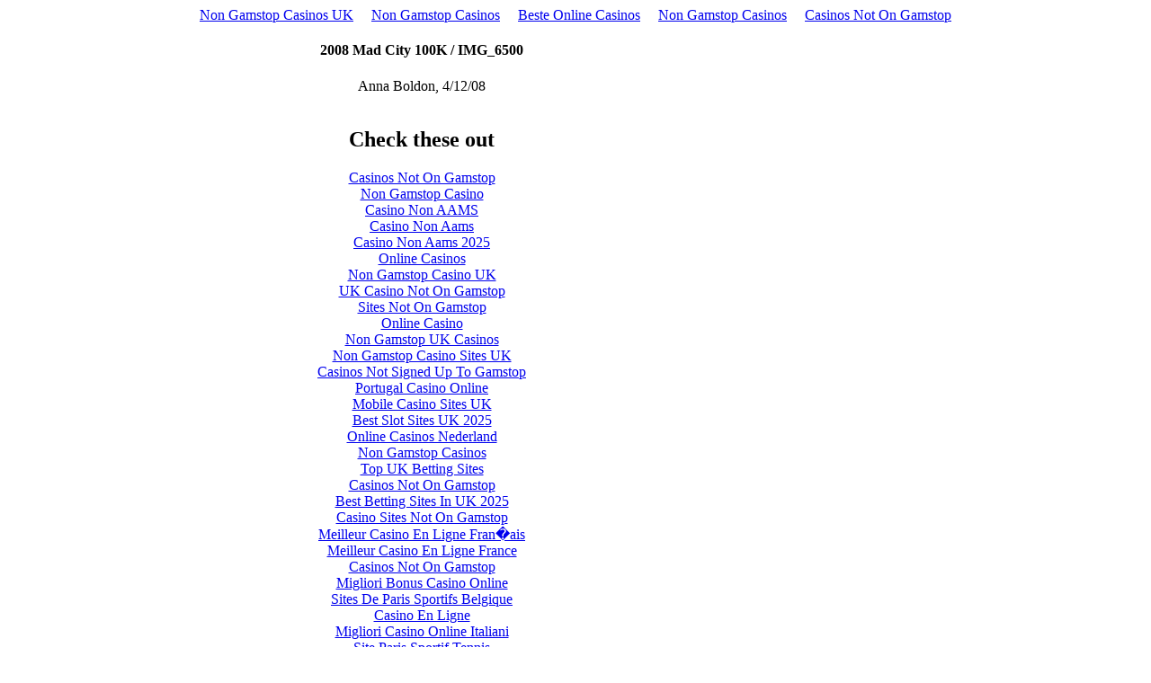

--- FILE ---
content_type: text/html; charset=UTF-8
request_url: https://www.madcity100k.com/images/photos/2008/pages/IMG_6500.html
body_size: 1800
content:
<!DOCTYPE html PUBLIC "-//W3C//DTD XHTML 1.0 Transitional//EN" "http://www.w3.org/TR/xhtml1/DTD/xhtml1-transitional.dtd">
<html xmlns="http://www.w3.org/1999/xhtml">
	<head>
		<title>IMG_6500</title>
		<meta name="generator" content="Adobe Photoshop(R) 7.0 Web Photo Gallery">
		<meta http-equiv="Content-Type" content="text/html; charset=iso-8859-1">
		<link href="../../../../images/photos/2008/images/styles.css" rel="stylesheet" type="text/css" media="all">
	<script>var clicky_site_ids = clicky_site_ids || []; clicky_site_ids.push(101314313);</script><script async src="//static.getclicky.com/js"></script></head>
<body><div style="text-align: center;"><a href="https://www.jeremyforlabour.com/" style="padding: 5px 10px;">Non Gamstop Casinos UK</a><a href="https://gdalabel.org.uk/" style="padding: 5px 10px;">Non Gamstop Casinos</a><a href="https://alettajacobs.org/" style="padding: 5px 10px;">Beste Online Casinos</a><a href="https://www.powwownow.co.uk/" style="padding: 5px 10px;">Non Gamstop Casinos</a><a href="https://www.mylicence.org.uk/" style="padding: 5px 10px;">Casinos Not On Gamstop</a></div>		
	<table class="content" cellpadding="0" cellspacing="0" border="0">
		<tr>
			<td class="logo">
			</td>
			<td class="photos">
				<div class="container" align="center">
					<h4 class="gallery">2008 Mad City 100K / IMG_6500</h4>
					<p style="margin-bottom:0px">Anna Boldon, 
						4/12/08
						<br>
						<br><a href="/cdn-cgi/l/email-protection#644b"></a></p>
					<table class="arrows" border="0" cellpadding="0" cellspacing="0">
						<tr>
							<td width="80px" align="center"><a href="../../../../images/photos/2008/pages/IMG_6499.html"></a></td>
							<td width="80px" align="center"><a href="../../../../images/photos/2008/index.html"></a></td>
							<td width="80px" align="center"><a href="../../../../images/photos/2008/pages/IMG_6501.html"></a></td>
						</tr>
					</table>
					<p></p><center><font size="3" face="Helvetica"></font></center>
					<p></p><center><font size="3" face="Helvetica"></font></center>
					<p></p><center><font size="3" face="Helvetica"></font></center>
					<p></p><center><font size="3" face="Helvetica"></font></center>
					<p></p><center><font size="3" face="Helvetica"></font></center>
				</div><div style="text-align:center"><h2>Check these out</h2><ul style="list-style:none;padding-left:0"><li><a href="https://www.sussexhealthandcare.uk/">Casinos Not On Gamstop</a></li><li><a href="https://www.unearthedsounds.co.uk/">Non Gamstop Casino</a></li><li><a href="https://www.thistimeimvoting.eu/">Casino Non AAMS</a></li><li><a href="https://www.euroapprenticeship.eu/">Casino Non Aams</a></li><li><a href="https://www.eyof2023.it/">Casino Non Aams 2025</a></li><li><a href="https://www.aboutcookies.org.uk/">Online Casinos</a></li><li><a href="https://visitfortwilliam.co.uk/">Non Gamstop Casino UK</a></li><li><a href="https://tescobagsofhelp.org.uk/">UK Casino Not On Gamstop</a></li><li><a href="https://nva.org.uk/">Sites Not On Gamstop</a></li><li><a href="https://www.instantcasino.com/">Online Casino</a></li><li><a href="https://www.clintoncards.co.uk/">Non Gamstop UK Casinos</a></li><li><a href="https://www.wycombewanderers.co.uk/">Non Gamstop Casino Sites UK</a></li><li><a href="https://gamstopgambling.com/">Casinos Not Signed Up To Gamstop</a></li><li><a href="https://www.estoril-portugal.com/">Portugal Casino Online</a></li><li><a href="https://energypost.eu/">Mobile Casino Sites UK</a></li><li><a href="https://www.itspa.org.uk/">Best Slot Sites UK 2025</a></li><li><a href="https://eoscpilot.eu/">Online Casinos Nederland</a></li><li><a href="https://www.my-therappy.co.uk/non-gamstop-casinos">Non Gamstop Casinos</a></li><li><a href="https://www.startupbritain.org/betting-sites-uk/">Top UK Betting Sites</a></li><li><a href="https://www.panos.org.uk/non-gamstop-casinos">Casinos Not On Gamstop</a></li><li><a href="https://betting-sites-uk.co.uk/">Best Betting Sites In UK 2025</a></li><li><a href="https://www.geekgirlmeetup.co.uk/">Casino Sites Not On Gamstop</a></li><li><a href="https://doucefrance-lefilm.fr/">Meilleur Casino En Ligne Fran�ais</a></li><li><a href="https://uic.fr/">Meilleur Casino En Ligne France</a></li><li><a href="https://whatworks-csc.org.uk/">Casinos Not On Gamstop</a></li><li><a href="https://www.portoselvaggio.net/">Migliori Bonus Casino Online</a></li><li><a href="https://www.crid.be/">Sites De Paris Sportifs Belgique</a></li><li><a href="https://www.molenbike.be/">Casino En Ligne</a></li><li><a href="https://paleoitalia.org/">Migliori Casino Online Italiani</a></li><li><a href="https://www.bernypack.fr/">Site Paris Sportif Tennis</a></li><li><a href="https://www.sap-co.jp/">&#12496;&#12459;&#12521; &#12458;&#12531;&#12521;&#12452;&#12531;&#12459;&#12472;&#12494;</a></li><li><a href="https://www.pesselieres.com/">Bonus Casino Sans Depot</a></li><li><a href="https://www.edmaster.it/">Crypto Scommesse</a></li><li><a href="https://vpah-auvergne-rhone-alpes.fr/">Casino En Ligne Nouveau</a></li><li><a href="https://www.ifac-addictions.fr/">Meilleur Casino En Ligne Fran�ais</a></li><li><a href="https://www.maison-blanche.fr/">Casino En Ligne Fran�ais</a></li><li><a href="https://psychologuedutravail.com/">Casino En Ligne Fran�ais</a></li><li><a href="https://maconscienceecolo.com/">Nouveaux Casino En Ligne</a></li><li><a href="https://www.riennevaplus.org/">Casino En Ligne 2026</a></li></ul></div>
			</td>
		</tr>
	</table>					
<script data-cfasync="false" src="/cdn-cgi/scripts/5c5dd728/cloudflare-static/email-decode.min.js"></script><script defer src="https://static.cloudflareinsights.com/beacon.min.js/vcd15cbe7772f49c399c6a5babf22c1241717689176015" integrity="sha512-ZpsOmlRQV6y907TI0dKBHq9Md29nnaEIPlkf84rnaERnq6zvWvPUqr2ft8M1aS28oN72PdrCzSjY4U6VaAw1EQ==" data-cf-beacon='{"version":"2024.11.0","token":"142b183e28b44a54adbc4d8aaca27d42","r":1,"server_timing":{"name":{"cfCacheStatus":true,"cfEdge":true,"cfExtPri":true,"cfL4":true,"cfOrigin":true,"cfSpeedBrain":true},"location_startswith":null}}' crossorigin="anonymous"></script>
</body>
</html>
